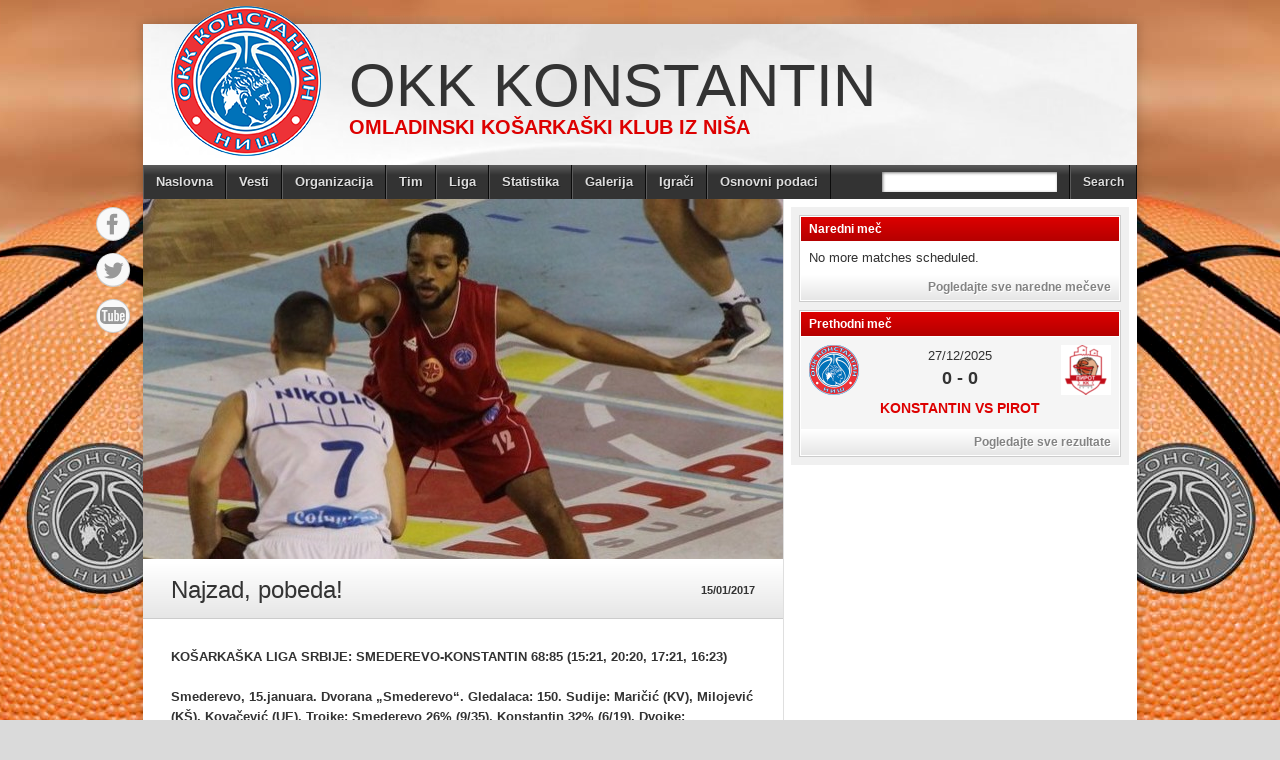

--- FILE ---
content_type: text/html; charset=UTF-8
request_url: https://konstantinokk.rs/najzad-pobeda/
body_size: 45610
content:
<!DOCTYPE html>
<html lang="en-US"><head>
<meta charset="UTF-8" />
<title>Najzad, pobeda! - OKK KonstantinOKK Konstantin</title>
<link rel="profile" href="http://gmpg.org/xfn/11" />
<!--[if IE]>
	<script src="http://html5shiv.googlecode.com/svn/trunk/html5.js"></script>
<![endif]-->
<link rel="pingback" href="https://konstantinokk.rs/xmlrpc.php" />
<link rel="shortcut icon" href="http://konstantinokk.rs/wp-content/uploads/2013/11/150x1501.png" type="image/x-icon" />
<link rel="icon" href="http://konstantinokk.rs/wp-content/uploads/2013/11/150x1501.png" type="image/x-icon" />
<script type="text/javascript">
</script><!-- Google Analytics Local by Webcraftic Local Google Analytics -->
<script>
(function(i,s,o,g,r,a,m){i['GoogleAnalyticsObject']=r;i[r]=i[r]||function(){
            (i[r].q=i[r].q||[]).push(arguments)},i[r].l=1*new Date();a=s.createElement(o),
            m=s.getElementsByTagName(o)[0];a.async=1;a.src=g;m.parentNode.insertBefore(a,m)
            })(window,document,'script','https://konstantinokk.rs/wp-content/uploads/wga-cache/local-ga.js','ga');
ga('create', 'UA-46120463-1', 'auto');
ga('send', 'pageview');
</script>
<!-- end Google Analytics Local by Webcraftic Local Google Analytics -->
<meta name='robots' content='index, follow, max-image-preview:large, max-snippet:-1, max-video-preview:-1' />
	<style>img:is([sizes="auto" i], [sizes^="auto," i]) { contain-intrinsic-size: 3000px 1500px }</style>
	
	<!-- This site is optimized with the Yoast SEO plugin v21.9.1 - https://yoast.com/wordpress/plugins/seo/ -->
	<link rel="canonical" href="https://konstantinokk.rs/najzad-pobeda/" />
	<meta property="og:locale" content="en_US" />
	<meta property="og:type" content="article" />
	<meta property="og:title" content="Najzad, pobeda! - OKK Konstantin" />
	<meta property="og:description" content="KOŠARKAŠKA LIGA SRBIJE: SMEDEREVO-KONSTANTIN 68:85 (15:21, 20:20, 17:21, 16:23) Smederevo, 15.januara. Dvorana „Smederevo“. Gledalaca: 150. Sudije: Maričić (KV), Milojević (KŠ), Kovačević (UE). Trojke: Smederevo 26% (9/35), Konstantin 32% (6/19). Dvojke: Smederevo 50% (15/30), Konstantin 70% (28/40). Sl.bacanja: Smederevo 69% (11/16), Konstantin 100% (11/11). Skokovi: Smederevo 17 (14-3), Konstantin 46 (35-11). Asistencije: Smederevo 17, Konstantin 14. [&hellip;]" />
	<meta property="og:url" content="https://konstantinokk.rs/najzad-pobeda/" />
	<meta property="og:site_name" content="OKK Konstantin" />
	<meta property="article:published_time" content="2017-01-15T14:43:22+00:00" />
	<meta property="og:image" content="https://konstantinokk.rs/wp-content/uploads/2017/01/Kyle-Rendall-crveni-dres.jpg" />
	<meta property="og:image:width" content="642" />
	<meta property="og:image:height" content="412" />
	<meta property="og:image:type" content="image/jpeg" />
	<meta name="author" content="admin" />
	<meta name="twitter:card" content="summary_large_image" />
	<meta name="twitter:label1" content="Written by" />
	<meta name="twitter:data1" content="admin" />
	<meta name="twitter:label2" content="Est. reading time" />
	<meta name="twitter:data2" content="4 minutes" />
	<script type="application/ld+json" class="yoast-schema-graph">{"@context":"https://schema.org","@graph":[{"@type":"WebPage","@id":"https://konstantinokk.rs/najzad-pobeda/","url":"https://konstantinokk.rs/najzad-pobeda/","name":"Najzad, pobeda! - OKK Konstantin","isPartOf":{"@id":"https://konstantinokk.rs/#website"},"primaryImageOfPage":{"@id":"https://konstantinokk.rs/najzad-pobeda/#primaryimage"},"image":{"@id":"https://konstantinokk.rs/najzad-pobeda/#primaryimage"},"thumbnailUrl":"https://konstantinokk.rs/wp-content/uploads/2017/01/Kyle-Rendall-crveni-dres.jpg","datePublished":"2017-01-15T14:43:22+00:00","dateModified":"2017-01-15T14:43:22+00:00","author":{"@id":"https://konstantinokk.rs/#/schema/person/21dd71780dbebc15007a179307e5c1b0"},"breadcrumb":{"@id":"https://konstantinokk.rs/najzad-pobeda/#breadcrumb"},"inLanguage":"en-US","potentialAction":[{"@type":"ReadAction","target":["https://konstantinokk.rs/najzad-pobeda/"]}]},{"@type":"ImageObject","inLanguage":"en-US","@id":"https://konstantinokk.rs/najzad-pobeda/#primaryimage","url":"https://konstantinokk.rs/wp-content/uploads/2017/01/Kyle-Rendall-crveni-dres.jpg","contentUrl":"https://konstantinokk.rs/wp-content/uploads/2017/01/Kyle-Rendall-crveni-dres.jpg","width":642,"height":412},{"@type":"BreadcrumbList","@id":"https://konstantinokk.rs/najzad-pobeda/#breadcrumb","itemListElement":[{"@type":"ListItem","position":1,"name":"Home","item":"https://konstantinokk.rs/"},{"@type":"ListItem","position":2,"name":"Najzad, pobeda!"}]},{"@type":"WebSite","@id":"https://konstantinokk.rs/#website","url":"https://konstantinokk.rs/","name":"OKK Konstantin","description":"Omladinski košarkaški klub iz Niša","potentialAction":[{"@type":"SearchAction","target":{"@type":"EntryPoint","urlTemplate":"https://konstantinokk.rs/?s={search_term_string}"},"query-input":"required name=search_term_string"}],"inLanguage":"en-US"},{"@type":"Person","@id":"https://konstantinokk.rs/#/schema/person/21dd71780dbebc15007a179307e5c1b0","name":"admin","image":{"@type":"ImageObject","inLanguage":"en-US","@id":"https://konstantinokk.rs/#/schema/person/image/","url":"https://secure.gravatar.com/avatar/33e4ed68533267e1747fc1d8d7d9f4019667fd50489fc09f89e8dfa439328b33?s=96&d=mm&r=g","contentUrl":"https://secure.gravatar.com/avatar/33e4ed68533267e1747fc1d8d7d9f4019667fd50489fc09f89e8dfa439328b33?s=96&d=mm&r=g","caption":"admin"},"url":"https://konstantinokk.rs/author/admin/"}]}</script>
	<!-- / Yoast SEO plugin. -->


<link rel='dns-prefetch' href='//platform.twitter.com' />
<link rel="alternate" type="application/rss+xml" title="OKK Konstantin &raquo; Feed" href="https://konstantinokk.rs/feed/" />
<script type="text/javascript">
/* <![CDATA[ */
window._wpemojiSettings = {"baseUrl":"https:\/\/s.w.org\/images\/core\/emoji\/16.0.1\/72x72\/","ext":".png","svgUrl":"https:\/\/s.w.org\/images\/core\/emoji\/16.0.1\/svg\/","svgExt":".svg","source":{"concatemoji":"https:\/\/konstantinokk.rs\/wp-includes\/js\/wp-emoji-release.min.js?ver=6.8.3"}};
/*! This file is auto-generated */
!function(s,n){var o,i,e;function c(e){try{var t={supportTests:e,timestamp:(new Date).valueOf()};sessionStorage.setItem(o,JSON.stringify(t))}catch(e){}}function p(e,t,n){e.clearRect(0,0,e.canvas.width,e.canvas.height),e.fillText(t,0,0);var t=new Uint32Array(e.getImageData(0,0,e.canvas.width,e.canvas.height).data),a=(e.clearRect(0,0,e.canvas.width,e.canvas.height),e.fillText(n,0,0),new Uint32Array(e.getImageData(0,0,e.canvas.width,e.canvas.height).data));return t.every(function(e,t){return e===a[t]})}function u(e,t){e.clearRect(0,0,e.canvas.width,e.canvas.height),e.fillText(t,0,0);for(var n=e.getImageData(16,16,1,1),a=0;a<n.data.length;a++)if(0!==n.data[a])return!1;return!0}function f(e,t,n,a){switch(t){case"flag":return n(e,"\ud83c\udff3\ufe0f\u200d\u26a7\ufe0f","\ud83c\udff3\ufe0f\u200b\u26a7\ufe0f")?!1:!n(e,"\ud83c\udde8\ud83c\uddf6","\ud83c\udde8\u200b\ud83c\uddf6")&&!n(e,"\ud83c\udff4\udb40\udc67\udb40\udc62\udb40\udc65\udb40\udc6e\udb40\udc67\udb40\udc7f","\ud83c\udff4\u200b\udb40\udc67\u200b\udb40\udc62\u200b\udb40\udc65\u200b\udb40\udc6e\u200b\udb40\udc67\u200b\udb40\udc7f");case"emoji":return!a(e,"\ud83e\udedf")}return!1}function g(e,t,n,a){var r="undefined"!=typeof WorkerGlobalScope&&self instanceof WorkerGlobalScope?new OffscreenCanvas(300,150):s.createElement("canvas"),o=r.getContext("2d",{willReadFrequently:!0}),i=(o.textBaseline="top",o.font="600 32px Arial",{});return e.forEach(function(e){i[e]=t(o,e,n,a)}),i}function t(e){var t=s.createElement("script");t.src=e,t.defer=!0,s.head.appendChild(t)}"undefined"!=typeof Promise&&(o="wpEmojiSettingsSupports",i=["flag","emoji"],n.supports={everything:!0,everythingExceptFlag:!0},e=new Promise(function(e){s.addEventListener("DOMContentLoaded",e,{once:!0})}),new Promise(function(t){var n=function(){try{var e=JSON.parse(sessionStorage.getItem(o));if("object"==typeof e&&"number"==typeof e.timestamp&&(new Date).valueOf()<e.timestamp+604800&&"object"==typeof e.supportTests)return e.supportTests}catch(e){}return null}();if(!n){if("undefined"!=typeof Worker&&"undefined"!=typeof OffscreenCanvas&&"undefined"!=typeof URL&&URL.createObjectURL&&"undefined"!=typeof Blob)try{var e="postMessage("+g.toString()+"("+[JSON.stringify(i),f.toString(),p.toString(),u.toString()].join(",")+"));",a=new Blob([e],{type:"text/javascript"}),r=new Worker(URL.createObjectURL(a),{name:"wpTestEmojiSupports"});return void(r.onmessage=function(e){c(n=e.data),r.terminate(),t(n)})}catch(e){}c(n=g(i,f,p,u))}t(n)}).then(function(e){for(var t in e)n.supports[t]=e[t],n.supports.everything=n.supports.everything&&n.supports[t],"flag"!==t&&(n.supports.everythingExceptFlag=n.supports.everythingExceptFlag&&n.supports[t]);n.supports.everythingExceptFlag=n.supports.everythingExceptFlag&&!n.supports.flag,n.DOMReady=!1,n.readyCallback=function(){n.DOMReady=!0}}).then(function(){return e}).then(function(){var e;n.supports.everything||(n.readyCallback(),(e=n.source||{}).concatemoji?t(e.concatemoji):e.wpemoji&&e.twemoji&&(t(e.twemoji),t(e.wpemoji)))}))}((window,document),window._wpemojiSettings);
/* ]]> */
</script>
<style id='wp-emoji-styles-inline-css' type='text/css'>

	img.wp-smiley, img.emoji {
		display: inline !important;
		border: none !important;
		box-shadow: none !important;
		height: 1em !important;
		width: 1em !important;
		margin: 0 0.07em !important;
		vertical-align: -0.1em !important;
		background: none !important;
		padding: 0 !important;
	}
</style>
<link rel='stylesheet' id='wp-block-library-css' href='https://konstantinokk.rs/wp-includes/css/dist/block-library/style.min.css?ver=6.8.3' type='text/css' media='all' />
<style id='classic-theme-styles-inline-css' type='text/css'>
/*! This file is auto-generated */
.wp-block-button__link{color:#fff;background-color:#32373c;border-radius:9999px;box-shadow:none;text-decoration:none;padding:calc(.667em + 2px) calc(1.333em + 2px);font-size:1.125em}.wp-block-file__button{background:#32373c;color:#fff;text-decoration:none}
</style>
<style id='global-styles-inline-css' type='text/css'>
:root{--wp--preset--aspect-ratio--square: 1;--wp--preset--aspect-ratio--4-3: 4/3;--wp--preset--aspect-ratio--3-4: 3/4;--wp--preset--aspect-ratio--3-2: 3/2;--wp--preset--aspect-ratio--2-3: 2/3;--wp--preset--aspect-ratio--16-9: 16/9;--wp--preset--aspect-ratio--9-16: 9/16;--wp--preset--color--black: #000000;--wp--preset--color--cyan-bluish-gray: #abb8c3;--wp--preset--color--white: #ffffff;--wp--preset--color--pale-pink: #f78da7;--wp--preset--color--vivid-red: #cf2e2e;--wp--preset--color--luminous-vivid-orange: #ff6900;--wp--preset--color--luminous-vivid-amber: #fcb900;--wp--preset--color--light-green-cyan: #7bdcb5;--wp--preset--color--vivid-green-cyan: #00d084;--wp--preset--color--pale-cyan-blue: #8ed1fc;--wp--preset--color--vivid-cyan-blue: #0693e3;--wp--preset--color--vivid-purple: #9b51e0;--wp--preset--gradient--vivid-cyan-blue-to-vivid-purple: linear-gradient(135deg,rgba(6,147,227,1) 0%,rgb(155,81,224) 100%);--wp--preset--gradient--light-green-cyan-to-vivid-green-cyan: linear-gradient(135deg,rgb(122,220,180) 0%,rgb(0,208,130) 100%);--wp--preset--gradient--luminous-vivid-amber-to-luminous-vivid-orange: linear-gradient(135deg,rgba(252,185,0,1) 0%,rgba(255,105,0,1) 100%);--wp--preset--gradient--luminous-vivid-orange-to-vivid-red: linear-gradient(135deg,rgba(255,105,0,1) 0%,rgb(207,46,46) 100%);--wp--preset--gradient--very-light-gray-to-cyan-bluish-gray: linear-gradient(135deg,rgb(238,238,238) 0%,rgb(169,184,195) 100%);--wp--preset--gradient--cool-to-warm-spectrum: linear-gradient(135deg,rgb(74,234,220) 0%,rgb(151,120,209) 20%,rgb(207,42,186) 40%,rgb(238,44,130) 60%,rgb(251,105,98) 80%,rgb(254,248,76) 100%);--wp--preset--gradient--blush-light-purple: linear-gradient(135deg,rgb(255,206,236) 0%,rgb(152,150,240) 100%);--wp--preset--gradient--blush-bordeaux: linear-gradient(135deg,rgb(254,205,165) 0%,rgb(254,45,45) 50%,rgb(107,0,62) 100%);--wp--preset--gradient--luminous-dusk: linear-gradient(135deg,rgb(255,203,112) 0%,rgb(199,81,192) 50%,rgb(65,88,208) 100%);--wp--preset--gradient--pale-ocean: linear-gradient(135deg,rgb(255,245,203) 0%,rgb(182,227,212) 50%,rgb(51,167,181) 100%);--wp--preset--gradient--electric-grass: linear-gradient(135deg,rgb(202,248,128) 0%,rgb(113,206,126) 100%);--wp--preset--gradient--midnight: linear-gradient(135deg,rgb(2,3,129) 0%,rgb(40,116,252) 100%);--wp--preset--font-size--small: 13px;--wp--preset--font-size--medium: 20px;--wp--preset--font-size--large: 36px;--wp--preset--font-size--x-large: 42px;--wp--preset--spacing--20: 0.44rem;--wp--preset--spacing--30: 0.67rem;--wp--preset--spacing--40: 1rem;--wp--preset--spacing--50: 1.5rem;--wp--preset--spacing--60: 2.25rem;--wp--preset--spacing--70: 3.38rem;--wp--preset--spacing--80: 5.06rem;--wp--preset--shadow--natural: 6px 6px 9px rgba(0, 0, 0, 0.2);--wp--preset--shadow--deep: 12px 12px 50px rgba(0, 0, 0, 0.4);--wp--preset--shadow--sharp: 6px 6px 0px rgba(0, 0, 0, 0.2);--wp--preset--shadow--outlined: 6px 6px 0px -3px rgba(255, 255, 255, 1), 6px 6px rgba(0, 0, 0, 1);--wp--preset--shadow--crisp: 6px 6px 0px rgba(0, 0, 0, 1);}:where(.is-layout-flex){gap: 0.5em;}:where(.is-layout-grid){gap: 0.5em;}body .is-layout-flex{display: flex;}.is-layout-flex{flex-wrap: wrap;align-items: center;}.is-layout-flex > :is(*, div){margin: 0;}body .is-layout-grid{display: grid;}.is-layout-grid > :is(*, div){margin: 0;}:where(.wp-block-columns.is-layout-flex){gap: 2em;}:where(.wp-block-columns.is-layout-grid){gap: 2em;}:where(.wp-block-post-template.is-layout-flex){gap: 1.25em;}:where(.wp-block-post-template.is-layout-grid){gap: 1.25em;}.has-black-color{color: var(--wp--preset--color--black) !important;}.has-cyan-bluish-gray-color{color: var(--wp--preset--color--cyan-bluish-gray) !important;}.has-white-color{color: var(--wp--preset--color--white) !important;}.has-pale-pink-color{color: var(--wp--preset--color--pale-pink) !important;}.has-vivid-red-color{color: var(--wp--preset--color--vivid-red) !important;}.has-luminous-vivid-orange-color{color: var(--wp--preset--color--luminous-vivid-orange) !important;}.has-luminous-vivid-amber-color{color: var(--wp--preset--color--luminous-vivid-amber) !important;}.has-light-green-cyan-color{color: var(--wp--preset--color--light-green-cyan) !important;}.has-vivid-green-cyan-color{color: var(--wp--preset--color--vivid-green-cyan) !important;}.has-pale-cyan-blue-color{color: var(--wp--preset--color--pale-cyan-blue) !important;}.has-vivid-cyan-blue-color{color: var(--wp--preset--color--vivid-cyan-blue) !important;}.has-vivid-purple-color{color: var(--wp--preset--color--vivid-purple) !important;}.has-black-background-color{background-color: var(--wp--preset--color--black) !important;}.has-cyan-bluish-gray-background-color{background-color: var(--wp--preset--color--cyan-bluish-gray) !important;}.has-white-background-color{background-color: var(--wp--preset--color--white) !important;}.has-pale-pink-background-color{background-color: var(--wp--preset--color--pale-pink) !important;}.has-vivid-red-background-color{background-color: var(--wp--preset--color--vivid-red) !important;}.has-luminous-vivid-orange-background-color{background-color: var(--wp--preset--color--luminous-vivid-orange) !important;}.has-luminous-vivid-amber-background-color{background-color: var(--wp--preset--color--luminous-vivid-amber) !important;}.has-light-green-cyan-background-color{background-color: var(--wp--preset--color--light-green-cyan) !important;}.has-vivid-green-cyan-background-color{background-color: var(--wp--preset--color--vivid-green-cyan) !important;}.has-pale-cyan-blue-background-color{background-color: var(--wp--preset--color--pale-cyan-blue) !important;}.has-vivid-cyan-blue-background-color{background-color: var(--wp--preset--color--vivid-cyan-blue) !important;}.has-vivid-purple-background-color{background-color: var(--wp--preset--color--vivid-purple) !important;}.has-black-border-color{border-color: var(--wp--preset--color--black) !important;}.has-cyan-bluish-gray-border-color{border-color: var(--wp--preset--color--cyan-bluish-gray) !important;}.has-white-border-color{border-color: var(--wp--preset--color--white) !important;}.has-pale-pink-border-color{border-color: var(--wp--preset--color--pale-pink) !important;}.has-vivid-red-border-color{border-color: var(--wp--preset--color--vivid-red) !important;}.has-luminous-vivid-orange-border-color{border-color: var(--wp--preset--color--luminous-vivid-orange) !important;}.has-luminous-vivid-amber-border-color{border-color: var(--wp--preset--color--luminous-vivid-amber) !important;}.has-light-green-cyan-border-color{border-color: var(--wp--preset--color--light-green-cyan) !important;}.has-vivid-green-cyan-border-color{border-color: var(--wp--preset--color--vivid-green-cyan) !important;}.has-pale-cyan-blue-border-color{border-color: var(--wp--preset--color--pale-cyan-blue) !important;}.has-vivid-cyan-blue-border-color{border-color: var(--wp--preset--color--vivid-cyan-blue) !important;}.has-vivid-purple-border-color{border-color: var(--wp--preset--color--vivid-purple) !important;}.has-vivid-cyan-blue-to-vivid-purple-gradient-background{background: var(--wp--preset--gradient--vivid-cyan-blue-to-vivid-purple) !important;}.has-light-green-cyan-to-vivid-green-cyan-gradient-background{background: var(--wp--preset--gradient--light-green-cyan-to-vivid-green-cyan) !important;}.has-luminous-vivid-amber-to-luminous-vivid-orange-gradient-background{background: var(--wp--preset--gradient--luminous-vivid-amber-to-luminous-vivid-orange) !important;}.has-luminous-vivid-orange-to-vivid-red-gradient-background{background: var(--wp--preset--gradient--luminous-vivid-orange-to-vivid-red) !important;}.has-very-light-gray-to-cyan-bluish-gray-gradient-background{background: var(--wp--preset--gradient--very-light-gray-to-cyan-bluish-gray) !important;}.has-cool-to-warm-spectrum-gradient-background{background: var(--wp--preset--gradient--cool-to-warm-spectrum) !important;}.has-blush-light-purple-gradient-background{background: var(--wp--preset--gradient--blush-light-purple) !important;}.has-blush-bordeaux-gradient-background{background: var(--wp--preset--gradient--blush-bordeaux) !important;}.has-luminous-dusk-gradient-background{background: var(--wp--preset--gradient--luminous-dusk) !important;}.has-pale-ocean-gradient-background{background: var(--wp--preset--gradient--pale-ocean) !important;}.has-electric-grass-gradient-background{background: var(--wp--preset--gradient--electric-grass) !important;}.has-midnight-gradient-background{background: var(--wp--preset--gradient--midnight) !important;}.has-small-font-size{font-size: var(--wp--preset--font-size--small) !important;}.has-medium-font-size{font-size: var(--wp--preset--font-size--medium) !important;}.has-large-font-size{font-size: var(--wp--preset--font-size--large) !important;}.has-x-large-font-size{font-size: var(--wp--preset--font-size--x-large) !important;}
:where(.wp-block-post-template.is-layout-flex){gap: 1.25em;}:where(.wp-block-post-template.is-layout-grid){gap: 1.25em;}
:where(.wp-block-columns.is-layout-flex){gap: 2em;}:where(.wp-block-columns.is-layout-grid){gap: 2em;}
:root :where(.wp-block-pullquote){font-size: 1.5em;line-height: 1.6;}
</style>
<link rel='stylesheet' id='stylesheet-css' href='https://konstantinokk.rs/wp-content/themes/fc2083/style.css?ver=6.8.3' type='text/css' media='all' />
<link rel='stylesheet' id='jquery-fancybox-css' href='https://konstantinokk.rs/wp-content/themes/fc2083/js/fancybox/jquery.fancybox-1.3.4.css?ver=6.8.3' type='text/css' media='all' />
<script type="text/javascript" src="https://konstantinokk.rs/wp-includes/js/jquery/jquery.min.js?ver=3.7.1" id="jquery-core-js"></script>
<script type="text/javascript" src="https://konstantinokk.rs/wp-includes/js/jquery/jquery-migrate.min.js?ver=3.4.1" id="jquery-migrate-js"></script>
<script type="text/javascript" src="https://konstantinokk.rs/wp-content/plugins/twitter-tweets/js/weblizar-fronend-twitter-tweets.js?ver=1" id="wl-weblizar-fronend-twitter-tweets-js"></script>
<script type="text/javascript" src="https://konstantinokk.rs/wp-content/themes/fc2083/js/html5shiv.js?ver=6.8.3" id="html5shiv-js"></script>
<script type="text/javascript" src="http://platform.twitter.com/widgets.js?ver=6.8.3" id="twitter-widgets-js"></script>
<script type="text/javascript" src="https://konstantinokk.rs/wp-content/themes/fc2083/js/jquery.themeboy-twitter.js?ver=6.8.3" id="themeboy-twitter-js"></script>
<script type="text/javascript" src="https://konstantinokk.rs/wp-content/themes/fc2083/js/jquery.themeboy-rotator.js?ver=6.8.3" id="themeboy-rotator-js"></script>
<script type="text/javascript" src="https://konstantinokk.rs/wp-content/themes/fc2083/js/jquery.evenHeights.1.0.0-min.js?ver=6.8.3" id="jquery-evenheights-js"></script>
<script type="text/javascript" src="https://konstantinokk.rs/wp-content/themes/fc2083/js/fancybox/jquery.easing-1.3.pack.js?ver=6.8.3" id="jquery-easing-js"></script>
<script type="text/javascript" src="https://konstantinokk.rs/wp-content/themes/fc2083/js/fancybox/jquery.mousewheel-3.0.4.pack.js?ver=6.8.3" id="jquery-mousewheel-js"></script>
<script type="text/javascript" src="https://konstantinokk.rs/wp-content/themes/fc2083/js/fancybox/jquery.fancybox-1.3.4.pack.js?ver=6.8.3" id="jquery-fancybox-js"></script>
<link rel="https://api.w.org/" href="https://konstantinokk.rs/wp-json/" /><link rel="alternate" title="JSON" type="application/json" href="https://konstantinokk.rs/wp-json/wp/v2/posts/1739" /><link rel="EditURI" type="application/rsd+xml" title="RSD" href="https://konstantinokk.rs/xmlrpc.php?rsd" />
<meta name="generator" content="WordPress 6.8.3" />
<link rel='shortlink' href='https://konstantinokk.rs/?p=1739' />
<link rel="alternate" title="oEmbed (JSON)" type="application/json+oembed" href="https://konstantinokk.rs/wp-json/oembed/1.0/embed?url=https%3A%2F%2Fkonstantinokk.rs%2Fnajzad-pobeda%2F" />
<link rel="alternate" title="oEmbed (XML)" type="text/xml+oembed" href="https://konstantinokk.rs/wp-json/oembed/1.0/embed?url=https%3A%2F%2Fkonstantinokk.rs%2Fnajzad-pobeda%2F&#038;format=xml" />
<style type="text/css">
body,
.image-rotator .image_thumb ul li .more a,
.image-rotator .image_thumb ul li .more a:hover,
.tb_players .gallery-view li .name a,
ul.tb_matches-sidebar .kickoff time, ul.tb_matches-sidebar .kickoff .score,
#wrapper, #menu #searchform input#s,
ul.tb_matches-sidebar .kickoff a {
	color: #333333}
a,
.highlighted,
h2.entry-title {
	color: #dd0000;
}
a:hover {
	color: #b50000;
}
#header {
	background-image: url(https://konstantinokk.rs/wp-content/themes/fc2083/images/headers/silver.jpg);
}
#header #maintitle h1,
#header #maintitle h1 a {
	color: #333333;
}
#header #maintitle h2,
#header #maintitle h2 a {
	color: #dd0000;
}
.image-rotator {
	background-color: #f5f5f5;	
}
.image-rotator .image_thumb ul li,
.image-rotator .image_thumb ul li .more a {
	color: #333333;
}
#wrapper,
#menu #searchform input#s {
	background-color: #ffffff;
}
#sidebar {
	background-color: #f0f0f0;
}
.widget-container {
	background-color: #ffffff;
}
#menu li:hover a,
#menu li:hover input,
#menu #searchform input#searchsubmit:hover,
.image-rotator .image_thumb ul li.active,
.image-rotator .image_thumb ul li.active a,
#content section h3,
.widget-container h3,
.contactform .button:hover,
input[type="submit"]:hover {
	color: #ffffff;
}
#menu {
	background-color: #333333;
	background-image: -webkit-gradient(
		linear,
		left top,
		left bottom,
		color-stop(0, #5b5b5b),
		color-stop(0.3, #333333)
	);
	background-image: -moz-linear-gradient(
	center top,
		#5b5b5b 0%,
		#333333 30%
	);
}
#menu li {
	border-right-color: #0b0b0b;
	border-left-color: #5b5b5b;
}
#menu li a,
#menu #searchform input#searchsubmit {
	color: #dddddd;
}
#menu .menu li:hover {
	background-color: #d30000;
	background-image: -webkit-gradient(
		linear,
		left top,
		left bottom,
		color-stop(0, #ff2828),
		color-stop(0.3, #d30000),
		color-stop(1, #d30000)
	);
	background-image: -moz-linear-gradient(
	center top,
		#ff2828 0%,
		#d30000 30%,
		#d30000 100%
	);
	border-right-color: #8d0000;
	border-left-color: #dd0000;
}
#menu li ul.children,
#menu li ul.sub-menu {
	background-color: #d30000;
}
#content section h3,
.widget-container h3,
.tb_players .gallery-view li .number,
.navigation .nav-previous a:hover,
.navigation .nav-next a:hover,
.commentlist .comment .reply a:hover,
.contactform .button:hover,
.link-button a:hover,
input[type="submit"]:hover {
	background: #d30000;
	background-image: -webkit-gradient(
		linear,
		left top,
		left bottom,
		color-stop(0, #dd0000),
		color-stop(1, #b50000)
	);	
	background-image: -moz-linear-gradient(
		center top,
		#dd0000 0%,
		#b50000 100%
	);
	filter: progid:DXImageTransform.Microsoft.gradient(startColorstr='#dd0000', endColorstr='#b50000');
}
#respond h3 {
	color: #dd0000;
}
.image-rotator .image_thumb ul li.active {
	background: #d30000;
	background-image: -webkit-gradient(
		linear,
		left top,
		left bottom,
		color-stop(0, #dd0000),
		color-stop(1, #a10000)
	);
	background-image: -moz-linear-gradient(
		center top,
		#dd0000 0%,
		#a10000 100%
	);
	filter: progid:DXImageTransform.Microsoft.gradient(startColorstr='#dd0000', endColorstr='#a10000');
	cursor: default;
	border-color: #790000;
}
.image-rotator .image_thumb ul li.active .more a:hover {
	color: #ffffff;	
}
#footer-widgets {
	background-color: #333333;
}
#footer-widgets #footer-logo {
	background-image: url(http://konstantinokk.rs/wp-content/uploads/2013/11/150x150-black.png);
}


#content .navigation .nav-previous a:hover,
#content .navigation .nav-next a:hover {
	background: #d30000;
	background-image: -webkit-gradient(
		linear,
		left top,
		left bottom,
		color-stop(0, #dd0000),
		color-stop(1, #b50000)
	);
	background-image: -moz-linear-gradient(
		center top,
		#dd0000 0%,
		#b50000 100%
	);
	filter: progid:DXImageTransform.Microsoft.gradient(startColorstr='#dd0000', endColorstr='#b50000');
}

#main table tbody tr,
ul.tb_matches-sidebar li {
	border-color: #ffffff;
}
a.tb_view_all {
	color: #838383;
	text-shadow: 1px 1px 0 #ffffff;
}
a.tb_view_all:hover {
	color: #333333;
}
#sponsors {
	background-color: #f0f0f0;
}

</style>
<style type="text/css" id="custom-background-css">
body.custom-background { background-image: url("https://konstantinokk.rs/wp-content/uploads/2013/11/1.jpg"); background-position: center top; background-size: auto; background-repeat: no-repeat; background-attachment: fixed; }
</style>
	</head>

<body class="wp-singular post-template-default single single-post postid-1739 single-format-standard custom-background wp-theme-fc2083">
<div id="fb-root"></div>
<div id="wrapper">
	<header id="header">
		<a id="logo" href="https://konstantinokk.rs"><img src="http://konstantinokk.rs/wp-content/uploads/2013/11/150x150.png" alt="OKK Konstantin" /></a>
		<hgroup id="maintitle">
							<h1><a href="https://konstantinokk.rs">OKK Konstantin</a></h1>
				<h2><a href="https://konstantinokk.rs">Omladinski košarkaški klub iz Niša</a></h2>
					</hgroup>
						<ul id="social">
			<li class="facebook"><a href="https://www.facebook.com/konstantin.nis" title="Facebook" target="_blank">Facebook</a></li>			<li class="twitter"><a href="https://twitter.com/KonstantinOKK" title="Twitter" target="_blank">Twitter</a></li>												<li class="youtube"><a href="http://youtube.com/" title="YouTube" target="_blank">YouTube</a></li>					</ul>
		<div class="clear"></div>
	</header>
	<nav id="menu" class="clearfix">
		<div class="menu-header"><ul id="menu-menu-1" class="menu"><li id="menu-item-105" class="menu-item menu-item-type-custom menu-item-object-custom menu-item-home menu-item-105"><a href="http://konstantinokk.rs/">Naslovna</a></li>
<li id="menu-item-1062" class="menu-item menu-item-type-taxonomy menu-item-object-category current-post-ancestor current-menu-parent current-post-parent menu-item-1062"><a href="https://konstantinokk.rs/category/uncategorized/">Vesti</a></li>
<li id="menu-item-111" class="menu-item menu-item-type-custom menu-item-object-custom menu-item-has-children menu-item-111"><a>Organizacija</a>
<ul class="sub-menu">
	<li id="menu-item-108" class="menu-item menu-item-type-post_type menu-item-object-page menu-item-108"><a href="https://konstantinokk.rs/propozicije/">Propozicije</a></li>
	<li id="menu-item-106" class="menu-item menu-item-type-post_type menu-item-object-page menu-item-106"><a href="https://konstantinokk.rs/delegati/">Delegati</a></li>
	<li id="menu-item-110" class="menu-item menu-item-type-post_type menu-item-object-page menu-item-110"><a href="https://konstantinokk.rs/sudije/">Sudije</a></li>
</ul>
</li>
<li id="menu-item-191" class="menu-item menu-item-type-post_type menu-item-object-page menu-item-has-children menu-item-191"><a href="https://konstantinokk.rs/tim/">Tim</a>
<ul class="sub-menu">
	<li id="menu-item-432" class="menu-item menu-item-type-post_type menu-item-object-page menu-item-432"><a href="https://konstantinokk.rs/igraci/">Igrači</a></li>
	<li id="menu-item-107" class="menu-item menu-item-type-post_type menu-item-object-page menu-item-107"><a href="https://konstantinokk.rs/strucni-stab/">Stučni štab</a></li>
	<li id="menu-item-2787" class="menu-item menu-item-type-post_type menu-item-object-page menu-item-2787"><a href="https://konstantinokk.rs/menadzment/">Menadžment</a></li>
</ul>
</li>
<li id="menu-item-114" class="menu-item menu-item-type-custom menu-item-object-custom menu-item-has-children menu-item-114"><a>Liga</a>
<ul class="sub-menu">
	<li id="menu-item-176" class="menu-item menu-item-type-post_type menu-item-object-page menu-item-176"><a href="https://konstantinokk.rs/raspored/">Raspored</a></li>
	<li id="menu-item-179" class="menu-item menu-item-type-post_type menu-item-object-page menu-item-179"><a href="https://konstantinokk.rs/rezultati/">Rezultati</a></li>
	<li id="menu-item-183" class="menu-item menu-item-type-post_type menu-item-object-page menu-item-183"><a href="https://konstantinokk.rs/tabela/">Tabela</a></li>
</ul>
</li>
<li id="menu-item-117" class="menu-item menu-item-type-custom menu-item-object-custom menu-item-has-children menu-item-117"><a>Statistika</a>
<ul class="sub-menu">
	<li id="menu-item-118" class="menu-item menu-item-type-custom menu-item-object-custom menu-item-118"><a>Statistika timova</a></li>
	<li id="menu-item-119" class="menu-item menu-item-type-custom menu-item-object-custom menu-item-119"><a>Statistika igrača</a></li>
</ul>
</li>
<li id="menu-item-122" class="menu-item menu-item-type-post_type menu-item-object-page menu-item-122"><a href="https://konstantinokk.rs/galerija/">Galerija</a></li>
<li id="menu-item-424" class="menu-item menu-item-type-post_type menu-item-object-page menu-item-424"><a href="https://konstantinokk.rs/igraci/">Igrači</a></li>
<li id="menu-item-2453" class="menu-item menu-item-type-post_type menu-item-object-page menu-item-2453"><a href="https://konstantinokk.rs/osnovni-podaci/">Osnovni podaci</a></li>
</ul></div>		<form role="search" method="get" id="searchform" action="https://konstantinokk.rs/">
	<ul>
		<li class="query"><input type="text" value="" name="s" id="s" /></li>
		<li><input type="submit" id="searchsubmit" value="Search" /></li>
	</ul>
</form>	</nav>
	<div id="main" class="clearfix">
		<div id="container">
		<div class="featured-image">
	<img width="640" height="360" src="https://konstantinokk.rs/wp-content/uploads/2017/01/Kyle-Rendall-crveni-dres-640x360.jpg" class="attachment-featured-image size-featured-image wp-post-image" alt="" title="Najzad, pobeda!" decoding="async" fetchpriority="high" srcset="https://konstantinokk.rs/wp-content/uploads/2017/01/Kyle-Rendall-crveni-dres-640x360.jpg 640w, https://konstantinokk.rs/wp-content/uploads/2017/01/Kyle-Rendall-crveni-dres-642x360.jpg 642w" sizes="(max-width: 640px) 100vw, 640px" /></div>
<div class="entry-title">
	<h1>Najzad, pobeda!</h1>
	<span class="post-date text-right">15/01/2017</span>
</div>
<div id="content" role="main">
			<div id="post-1739" class="post-1739 post type-post status-publish format-standard has-post-thumbnail hentry category-uncategorized">
			<div class="entry-content">
				<p><strong>KOŠARKAŠKA LIGA SRBIJE: SMEDEREVO-KONSTANTIN 68:85 (15:21, 20:20, 17:21, 16:23)</strong></p>
<p><strong>Smederevo, 15.januara. Dvorana „Smederevo“. Gledalaca: 150. Sudije: Maričić (KV), Milojević (KŠ), Kovačević (UE). Trojke: Smederevo 26% (9/35), Konstantin 32% (6/19). Dvojke: Smederevo 50% (15/30), Konstantin 70% (28/40). Sl.bacanja: Smederevo 69% (11/16), Konstantin 100% (11/11). Skokovi: Smederevo 17 (14-3), Konstantin 46 (35-11). Asistencije: Smederevo 17, Konstantin 14.</strong></p>
<p><strong> SMEDEREVO: Pavlović 20 (3 sk), Simić 3, Musić 9 (3 sk, 3 as), Tomić 7 (4 sk, 5 as), Vojinović 2, Perišić, Kenić 2, Antić 9, Plavšić 6, Karadžić 10 (5 as).</strong></p>
<p><strong> KONSTANTIN: Dojčinović (4 sk), Šišić 9, Anđelković 12, Antić 15 (7 sk), Mladenović, Rendal 12 (6 sk, 7 as, 5 il), Lazar Živković (3 sk), Simović, Bogavac 23 (15 sk, 7 il), Stanković, Luka Živković 10 (4 sk), Bronson 4 (5 sk).</strong></p>
<p>Košarkaši Konstantina su tek u 13. kolu ostvarili prvu pobedu i to u Smederevu, na parketu rivala koji je bio tik iznad njih na tabeli. Nišlije su slavile sa ubedljivih 85:68, a sjajan učinak imao je Slaviša Bogavac, koji je odličnim izdanjem stekao indeks 32 i bio je pokretačka snaga Nišlija u ovoj utakmici. No, i ostali momci zaslužuju četstitke za trijumf koji bi, nadajmo se, mogao da ih pokrene u seriju dobrih rezultata. Uostalom, samo tako bi i mogle da se nadaju nekom čudesnom preokretu sezone, a vremena i utakmica, ruku na srce, ima sasvim dovoljno&#8230;</p>
<p>Domaćin je bolje počeo utakmicu, bio je raspoložen u šutu i sa tri pogođene trojke Musića, Pavlovića i Plavšića Smederevo je povelo 9:4. Međutim, Konstantin je brzo uspostavio ravnotežu, i u igri i u rezultatu. Anđelković je vezao trojku i ulaz, Bogavac je dominirao u skoku, a Šišić trojkom u 6. minutu donosi prvo vođstvo Nišlijama-11:12. Nisu se gosti tu zaustavili, kako je meč odmicao raslo je i njihovo samopouzdanje, pa su serijom 9:0 podigli prednost na 18:11, na kraju prvog kvartala Konstantin je imao sasvim solidnih 21:15.</p>
<p>Uhvatile su Nišlije dobar ritam, odbrana je funkcionisala i sa nekoliko lakih poena u napadu gosti su poveli 25:16. Mogli su gosti i do ubedljivije razlike, jer Smederevi nisu imali previše ideja u napadu, ali je par ishitrenih i promašenih šuteva za tri poena koštalo Simićev tim osetnijeg vođstva. Šta više, domaći tim je uskoro ponovo pronašao sebe i trojkama Karadžića i Tomića stigao do egala-31:31. Ipak, u finišu poluvremena Bogavac je ponovo doneo prednost Nišlijama u skoku, a njegovi i Antićevi poeni i prednost u rezultatu, pa je Konstantin na odmor otišao sa vođstvom 41:35.</p>
<p>Odlični Bogavac je pokrenuo Nišlije do prve dvocifrene prednosti na početku treće četvrtine. Njegovim poenima uz dodatni penal i pogođenom trojkom Konstantin je poveo 47:37 i više nije popuštao. Razgoropadile su se Nišlije, Luka Živković pogađa trojku za 52:39, Smederevo je sve teže dolazilo u priliku da naudi gostima. Pokašavali su domaći košarkaši besomučnim šutevima za tri poena da ponovo unesu aromu neizvosnosti u nišku „zapršku“, ali Konstantin im to nije dozvoljavao. Na ulazu u poslednji kvartal bilo je 52:62.</p>
<p>Antić i Rendal lakim poenima povisuju na 52:66 i već tada je bilo jasno da će Nišlije ovog puta teško ispustiti priliku za prvu pobedu. Doduše, nekoliko puta im se dešavalo da istekne osam sekundi za prevođenje lopte, a u par navrata Bronson se nije najbolje snašao kada je dobija upotrebljive lopte pod košem, pa su Smederevci par puta uspeli da priprete, ali razlika se nije spuštala na minus manji od devet poena. Sigurnom igrom u preostalom delu meča Konstantin je ubeležio prvu pobedu i, zbog bolje koš razlike, upravo Smederevcima prepustio „fenjer“ na tabeli Košarkaške lige Srbije.</p>
<p><strong><em>Simić: Pobeda za podstrek!</em></strong></p>
<p>Trener Konstantina Ivan Simić radovao se svojoj prvoj pobedi na klupi niškog tima, ali još više uspehu za koji se nada da bi mogao da pokrene njegov tim:</p>
<p>&#8211;<em><strong>Najzad! Konačno smo uspeli da dođemo do toliko željene pobede u meču u kojem smo ispunili sve ono što smo dogovorili. Zaustavili smo Karadžića i Tomića, dominirali u skoku, bili strpljivi i konstantni u većem delu utakmice&#8230; Malo smo samo žurili u trećoj četvrtini u želji da što pre „prelomimo“ meč u svoju korist, što su oni iskoristili da nam priprete, ali posle tajmauta sve je došlo „na svoje“ i do kraja smo odigrali mirno i koncentrisano. Ne bih nikoga izdvajao, jer je ovo timska pobeda, ali Bogavac je zaista bio sjajan, baš kao i Rendal u drugom poluvremenu, ali odbrana je ta koja nam je otvorila put do uspeha. Iskreno se nadam da bi ova pobeda mogla da nam pruži veliki podstrek za nastavak sezone i da ćemo pokazati da za nas još nije sve izgubljeno </strong></em>-rekao je Simić posle prve pobede Nišlija.</p>
											</div><!-- .entry-content -->
						<div class="entry-utility">
								</div><!-- .entry-utility -->
		</div><!-- #post-## -->
		<div id="nav-below" class="navigation">
			<div class="nav-previous"><a href="https://konstantinokk.rs/derbi-zacelja/" rel="prev"><span class="meta-nav">&#x25C2;</span> Derbi začelja</a></div>			<div class="nav-next"><a href="https://konstantinokk.rs/konstantin-bi-sad-seriju-pobeda/" rel="next">Konstantin bi sad seriju pobeda <span class="meta-nav">&#x25B8;</span></a></div>		</div><!-- #nav-below -->
		</div><!-- #content -->		</div><!-- #container -->

	<div id="sidebar">
		<div id="primary" class="widget-area" role="complementary">
			<ul class="xoxo">
<li class="widget-container widget_tb_fixtures"><section><h3>Naredni meč</h3><ul class="tb_fixtures tb_matches tb_fixtures-sidebar tb_matches-sidebar"><li class="inner">No more matches scheduled.</li></ul><a href="https://konstantinokk.rs/raspored/" class="tb_view_all">Pogledajte sve naredne mečeve</a></li><li class="widget-container widget_tb_results"><section><h3>Prethodni meč</h3><ul class="tb_fixtures tb_matches tb_fixtures-sidebar tb_matches-sidebar"><li class="odd  last">
					<div class="kickoff">
						<div class="home-logo"><img width="50" height="50" src="https://konstantinokk.rs/wp-content/uploads/2013/11/Konstantin-Nis-50x50.png" class="attachment-crest-medium size-crest-medium wp-post-image" alt="" title="Konstantin" decoding="async" loading="lazy" srcset="https://konstantinokk.rs/wp-content/uploads/2013/11/Konstantin-Nis-50x50.png 50w, https://konstantinokk.rs/wp-content/uploads/2013/11/Konstantin-Nis-150x150.png 150w, https://konstantinokk.rs/wp-content/uploads/2013/11/Konstantin-Nis-100x100.png 100w, https://konstantinokk.rs/wp-content/uploads/2013/11/Konstantin-Nis-25x25.png 25w, https://konstantinokk.rs/wp-content/uploads/2013/11/Konstantin-Nis-120x120.png 120w, https://konstantinokk.rs/wp-content/uploads/2013/11/Konstantin-Nis.png 200w" sizes="auto, (max-width: 50px) 100vw, 50px" /></div>
						<div class="away-logo"><img width="50" height="50" src="https://konstantinokk.rs/wp-content/uploads/2017/10/pirot-50x50.png" class="attachment-crest-medium size-crest-medium wp-post-image" alt="" title="Pirot" decoding="async" loading="lazy" srcset="https://konstantinokk.rs/wp-content/uploads/2017/10/pirot-50x50.png 50w, https://konstantinokk.rs/wp-content/uploads/2017/10/pirot-25x25.png 25w, https://konstantinokk.rs/wp-content/uploads/2017/10/pirot.png 100w" sizes="auto, (max-width: 50px) 100vw, 50px" /></div>
						<a href="https://konstantinokk.rs/match/4135/">27/12/2025</a><br />
						<time>0 - 0</time>
					</div>
					<h4 class="teams ellipsis">
						<a href="https://konstantinokk.rs/match/4135/">Konstantin vs Pirot</a>
					</h4>
				</li></ul><a href="https://konstantinokk.rs/rezultati/" class="tb_view_all">Pogledajte sve rezultate</a></section></li>			</ul>
		</div><!-- #primary .widget-area -->
	</div>	<div id="sponsors"><ul class="sponsors"><li><a href="http://www.global-imi.com/serbia/integrated-micro-electronics-doo-nis" target="_blank"><img width="480" height="320" src="https://konstantinokk.rs/wp-content/uploads/2013/11/logo-header-480x320.jpg" class="attachment-sponsor-footer size-sponsor-footer wp-post-image" alt="IMI" title="IMI" decoding="async" loading="lazy" srcset="https://konstantinokk.rs/wp-content/uploads/2013/11/logo-header-480x320.jpg 480w, https://konstantinokk.rs/wp-content/uploads/2013/11/logo-header-300x200.jpg 300w, https://konstantinokk.rs/wp-content/uploads/2013/11/logo-header-1024x683.jpg 1024w, https://konstantinokk.rs/wp-content/uploads/2013/11/logo-header-768x512.jpg 768w, https://konstantinokk.rs/wp-content/uploads/2013/11/logo-header-150x100.jpg 150w, https://konstantinokk.rs/wp-content/uploads/2013/11/logo-header-100x67.jpg 100w, https://konstantinokk.rs/wp-content/uploads/2013/11/logo-header-50x33.jpg 50w, https://konstantinokk.rs/wp-content/uploads/2013/11/logo-header-25x17.jpg 25w, https://konstantinokk.rs/wp-content/uploads/2013/11/logo-header-160x107.jpg 160w, https://konstantinokk.rs/wp-content/uploads/2013/11/logo-header.jpg 1200w" sizes="auto, (max-width: 480px) 100vw, 480px" /></a></li><li><a href="http://www.itns.rs" target="_blank"><img width="600" height="112" src="https://konstantinokk.rs/wp-content/uploads/2024/11/logo-ITNS1.jpg" class="attachment-sponsor-footer size-sponsor-footer wp-post-image" alt="IT &#038; Network services d.o.o." title="IT &#038; Network services d.o.o." decoding="async" loading="lazy" srcset="https://konstantinokk.rs/wp-content/uploads/2024/11/logo-ITNS1.jpg 600w, https://konstantinokk.rs/wp-content/uploads/2024/11/logo-ITNS1-300x56.jpg 300w, https://konstantinokk.rs/wp-content/uploads/2024/11/logo-ITNS1-150x28.jpg 150w, https://konstantinokk.rs/wp-content/uploads/2024/11/logo-ITNS1-100x19.jpg 100w, https://konstantinokk.rs/wp-content/uploads/2024/11/logo-ITNS1-50x9.jpg 50w, https://konstantinokk.rs/wp-content/uploads/2024/11/logo-ITNS1-25x5.jpg 25w, https://konstantinokk.rs/wp-content/uploads/2024/11/logo-ITNS1-160x30.jpg 160w" sizes="auto, (max-width: 600px) 100vw, 600px" /></a></li></ul></div>
	</div><!-- #main -->
	<div id="footer-widgets" role="contentinfo" class="clearfix">
		<div id="colophon">
			<div id="footer-widget-area" role="complementary">
	<div id="footer-logo" class="widget-area"></div>
						<div id="first" class="widget-area">
				<ul class="xoxo">
					<li id="text-2" class="widget-container widget_text"><h3 class="widget-title">Adresa</h3>			<div class="textwidget"><h2>PC Dušanov bazar, lokal 120, Cara Dušana 54, 18000 Niš</h2></div>
		</li><li id="text-3" class="widget-container widget_text"><h3 class="widget-title">Telefon</h3>			<div class="textwidget"><h2>063 77 50 967</h2></div>
		</li>				</ul>
			</div><!-- #first .widget-area -->
				
					<div id="second" class="widget-area">
				<ul class="xoxo">
					<li id="text-4" class="widget-container widget_text">			<div class="textwidget"></div>
		</li>				</ul>
			</div><!-- #second .widget-area -->
			</div><!-- #footer-widget-area -->
		</div><!-- #colophon -->
	</div><!-- #footer-widgets -->
	
</div><!-- #wrapper -->
<footer class="clearfix" style="background-color:red; width:983px; padding:5px">
	<div class="left">
		OKK Konstantin		&copy; 
		2026		
	</div>	
	<div class="right1">Website by <a href="mailto:miljkovic1987@gmail.com" target="_blank">Miodrag Miljković</a>
<div class="right">Designed by <a href="http://themeboy.com" target="_blank">ThemeBoy</a>
</div>
</footer>
	
<script type="speculationrules">
{"prefetch":[{"source":"document","where":{"and":[{"href_matches":"\/*"},{"not":{"href_matches":["\/wp-*.php","\/wp-admin\/*","\/wp-content\/uploads\/*","\/wp-content\/*","\/wp-content\/plugins\/*","\/wp-content\/themes\/fc2083\/*","\/*\\?(.+)"]}},{"not":{"selector_matches":"a[rel~=\"nofollow\"]"}},{"not":{"selector_matches":".no-prefetch, .no-prefetch a"}}]},"eagerness":"conservative"}]}
</script>
<link rel='stylesheet' id='adminbar-stylesheet-css' href='https://konstantinokk.rs/wp-content/themes/fc2083/css/adminbar.css?ver=6.8.3' type='text/css' media='all' />
<script>(function(d, s, id) {
  var js, fjs = d.getElementsByTagName(s)[0];
  if (d.getElementById(id)) return;
  js = d.createElement(s); js.id = id;
  js.src = "//connect.facebook.net/en_US/all.js#xfbml=1";
  fjs.parentNode.insertBefore(js, fjs);
}(document, 'script', 'facebook-jssdk'));</script>
<script>!function(d,s,id){var js,fjs=d.getElementsByTagName(s)[0];if(!d.getElementById(id)){js=d.createElement(s);js.id=id;js.src="//platform.twitter.com/widgets.js";fjs.parentNode.insertBefore(js,fjs);}}(document,"script","twitter-wjs");</script>
<script type="text/javascript">
(function($) {
	// fancybox all image links
	$('a').each(function() {
		var self = this;
		var file =  $(self).attr('href');
		if (file) {
			var extension = file.substr( (file.lastIndexOf('.') +1) );
			switch(extension) {
				case 'jpg':
				case 'png':
				case 'gif':
					$(self).fancybox({
						'overlayColor' : '#fff'
					});
			}
		}
	});
})(jQuery);
</script>
</body>
</html>